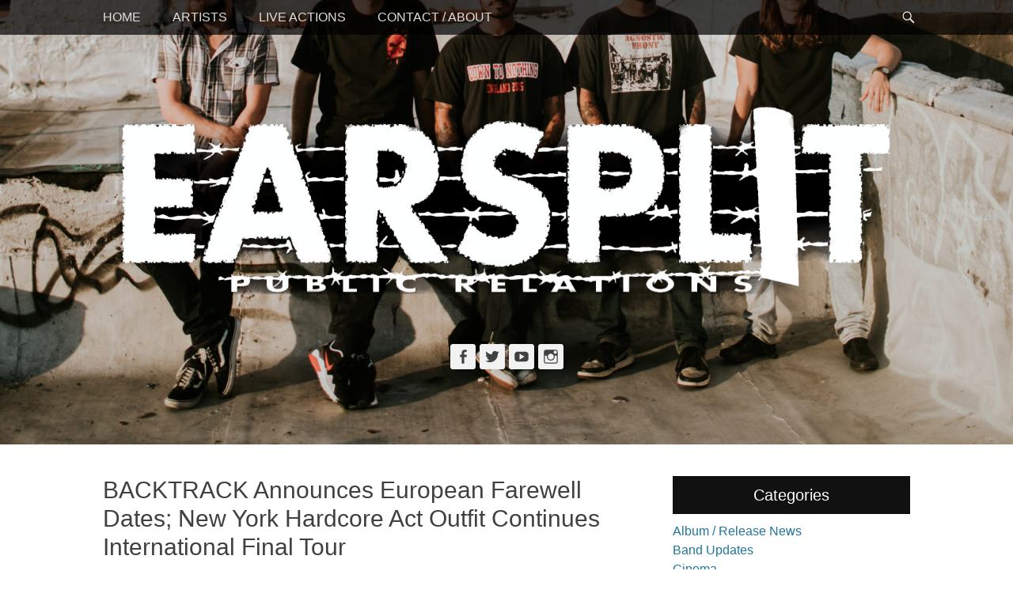

--- FILE ---
content_type: text/html; charset=UTF-8
request_url: https://www.earsplitcompound.com/backtrack-announces-european-farewell-dates-new-york-hardcore-act-outfit-continues-international-final-tour/
body_size: 13392
content:
		<!DOCTYPE html>
		<html dir="ltr" lang="en-US" prefix="og: https://ogp.me/ns#">
		
<head>
		<meta charset="UTF-8">
		<link rel="profile" href="http://gmpg.org/xfn/11">
		<title>BACKTRACK Announces European Farewell Dates; New York Hardcore Act Outfit Continues International Final Tour - Earsplit Compound</title>

		<!-- All in One SEO 4.6.8.1 - aioseo.com -->
		<meta name="description" content="[photo by Becca Lader] New York hardcore crew BACKTRACK announces their European Farewell Tour this week. The band continues their multi-segment international final tour which unfolds through the rest of the year, at which time the outfit will disband. After eleven years as a band, having toured most of the planet several times over with" />
		<meta name="robots" content="max-image-preview:large" />
		<link rel="canonical" href="https://www.earsplitcompound.com/backtrack-announces-european-farewell-dates-new-york-hardcore-act-outfit-continues-international-final-tour/" />
		<meta name="generator" content="All in One SEO (AIOSEO) 4.6.8.1" />
		<meta property="og:locale" content="en_US" />
		<meta property="og:site_name" content="Earsplit Compound - The home of Earsplit Public Relations" />
		<meta property="og:type" content="article" />
		<meta property="og:title" content="BACKTRACK Announces European Farewell Dates; New York Hardcore Act Outfit Continues International Final Tour - Earsplit Compound" />
		<meta property="og:description" content="[photo by Becca Lader] New York hardcore crew BACKTRACK announces their European Farewell Tour this week. The band continues their multi-segment international final tour which unfolds through the rest of the year, at which time the outfit will disband. After eleven years as a band, having toured most of the planet several times over with" />
		<meta property="og:url" content="https://www.earsplitcompound.com/backtrack-announces-european-farewell-dates-new-york-hardcore-act-outfit-continues-international-final-tour/" />
		<meta property="og:image" content="https://www.earsplitcompound.com/site/wp-content/uploads/2019/07/Backtrack-02-crop-photo-by-Becca-Lader.jpg" />
		<meta property="og:image:secure_url" content="https://www.earsplitcompound.com/site/wp-content/uploads/2019/07/Backtrack-02-crop-photo-by-Becca-Lader.jpg" />
		<meta property="og:image:width" content="2000" />
		<meta property="og:image:height" content="1416" />
		<meta property="article:published_time" content="2019-07-19T13:00:45+00:00" />
		<meta property="article:modified_time" content="2019-07-19T21:09:35+00:00" />
		<meta name="twitter:card" content="summary_large_image" />
		<meta name="twitter:title" content="BACKTRACK Announces European Farewell Dates; New York Hardcore Act Outfit Continues International Final Tour - Earsplit Compound" />
		<meta name="twitter:description" content="[photo by Becca Lader] New York hardcore crew BACKTRACK announces their European Farewell Tour this week. The band continues their multi-segment international final tour which unfolds through the rest of the year, at which time the outfit will disband. After eleven years as a band, having toured most of the planet several times over with" />
		<meta name="twitter:image" content="https://www.earsplitcompound.com/site/wp-content/uploads/2019/07/Backtrack-02-crop-photo-by-Becca-Lader.jpg" />
		<script type="application/ld+json" class="aioseo-schema">
			{"@context":"https:\/\/schema.org","@graph":[{"@type":"BlogPosting","@id":"https:\/\/www.earsplitcompound.com\/backtrack-announces-european-farewell-dates-new-york-hardcore-act-outfit-continues-international-final-tour\/#blogposting","name":"BACKTRACK Announces European Farewell Dates; New York Hardcore Act Outfit Continues International Final Tour - Earsplit Compound","headline":"BACKTRACK Announces European Farewell Dates; New York Hardcore Act Outfit Continues International Final Tour","author":{"@id":"https:\/\/www.earsplitcompound.com\/author\/admin\/#author"},"publisher":{"@id":"https:\/\/www.earsplitcompound.com\/#organization"},"image":{"@type":"ImageObject","url":"https:\/\/www.earsplitcompound.com\/site\/wp-content\/uploads\/2019\/07\/Backtrack-02-crop-photo-by-Becca-Lader.jpg","width":2000,"height":1416},"datePublished":"2019-07-19T09:00:45-04:00","dateModified":"2019-07-19T17:09:35-04:00","inLanguage":"en-US","mainEntityOfPage":{"@id":"https:\/\/www.earsplitcompound.com\/backtrack-announces-european-farewell-dates-new-york-hardcore-act-outfit-continues-international-final-tour\/#webpage"},"isPartOf":{"@id":"https:\/\/www.earsplitcompound.com\/backtrack-announces-european-farewell-dates-new-york-hardcore-act-outfit-continues-international-final-tour\/#webpage"},"articleSection":"Album \/ Release News, Band Updates, Interviews, Music \/ Live Videos, Tours \/ Shows \/ Events, BACKTRACK"},{"@type":"BreadcrumbList","@id":"https:\/\/www.earsplitcompound.com\/backtrack-announces-european-farewell-dates-new-york-hardcore-act-outfit-continues-international-final-tour\/#breadcrumblist","itemListElement":[{"@type":"ListItem","@id":"https:\/\/www.earsplitcompound.com\/#listItem","position":1,"name":"Home","item":"https:\/\/www.earsplitcompound.com\/","nextItem":"https:\/\/www.earsplitcompound.com\/backtrack-announces-european-farewell-dates-new-york-hardcore-act-outfit-continues-international-final-tour\/#listItem"},{"@type":"ListItem","@id":"https:\/\/www.earsplitcompound.com\/backtrack-announces-european-farewell-dates-new-york-hardcore-act-outfit-continues-international-final-tour\/#listItem","position":2,"name":"BACKTRACK Announces European Farewell Dates; New York Hardcore Act Outfit Continues International Final Tour","previousItem":"https:\/\/www.earsplitcompound.com\/#listItem"}]},{"@type":"Organization","@id":"https:\/\/www.earsplitcompound.com\/#organization","name":"Earsplit Compound","description":"The home of Earsplit Public Relations","url":"https:\/\/www.earsplitcompound.com\/","logo":{"@type":"ImageObject","url":"http:\/\/www.earsplitcompound.com\/graphics\/SplashLogo.jpg","@id":"https:\/\/www.earsplitcompound.com\/backtrack-announces-european-farewell-dates-new-york-hardcore-act-outfit-continues-international-final-tour\/#organizationLogo"},"image":{"@id":"https:\/\/www.earsplitcompound.com\/backtrack-announces-european-farewell-dates-new-york-hardcore-act-outfit-continues-international-final-tour\/#organizationLogo"}},{"@type":"Person","@id":"https:\/\/www.earsplitcompound.com\/author\/admin\/#author","url":"https:\/\/www.earsplitcompound.com\/author\/admin\/","name":"admin"},{"@type":"WebPage","@id":"https:\/\/www.earsplitcompound.com\/backtrack-announces-european-farewell-dates-new-york-hardcore-act-outfit-continues-international-final-tour\/#webpage","url":"https:\/\/www.earsplitcompound.com\/backtrack-announces-european-farewell-dates-new-york-hardcore-act-outfit-continues-international-final-tour\/","name":"BACKTRACK Announces European Farewell Dates; New York Hardcore Act Outfit Continues International Final Tour - Earsplit Compound","description":"[photo by Becca Lader] New York hardcore crew BACKTRACK announces their European Farewell Tour this week. The band continues their multi-segment international final tour which unfolds through the rest of the year, at which time the outfit will disband. After eleven years as a band, having toured most of the planet several times over with","inLanguage":"en-US","isPartOf":{"@id":"https:\/\/www.earsplitcompound.com\/#website"},"breadcrumb":{"@id":"https:\/\/www.earsplitcompound.com\/backtrack-announces-european-farewell-dates-new-york-hardcore-act-outfit-continues-international-final-tour\/#breadcrumblist"},"author":{"@id":"https:\/\/www.earsplitcompound.com\/author\/admin\/#author"},"creator":{"@id":"https:\/\/www.earsplitcompound.com\/author\/admin\/#author"},"image":{"@type":"ImageObject","url":"https:\/\/www.earsplitcompound.com\/site\/wp-content\/uploads\/2019\/07\/Backtrack-02-crop-photo-by-Becca-Lader.jpg","@id":"https:\/\/www.earsplitcompound.com\/backtrack-announces-european-farewell-dates-new-york-hardcore-act-outfit-continues-international-final-tour\/#mainImage","width":2000,"height":1416},"primaryImageOfPage":{"@id":"https:\/\/www.earsplitcompound.com\/backtrack-announces-european-farewell-dates-new-york-hardcore-act-outfit-continues-international-final-tour\/#mainImage"},"datePublished":"2019-07-19T09:00:45-04:00","dateModified":"2019-07-19T17:09:35-04:00"},{"@type":"WebSite","@id":"https:\/\/www.earsplitcompound.com\/#website","url":"https:\/\/www.earsplitcompound.com\/","name":"Earsplit Compound","description":"The home of Earsplit Public Relations","inLanguage":"en-US","publisher":{"@id":"https:\/\/www.earsplitcompound.com\/#organization"}}]}
		</script>
		<!-- All in One SEO -->

<meta name="viewport" content="width=device-width, initial-scale=1, minimum-scale=1"><link rel="alternate" type="application/rss+xml" title="Earsplit Compound &raquo; Feed" href="https://www.earsplitcompound.com/feed/" />
<script type="text/javascript">
/* <![CDATA[ */
window._wpemojiSettings = {"baseUrl":"https:\/\/s.w.org\/images\/core\/emoji\/15.0.3\/72x72\/","ext":".png","svgUrl":"https:\/\/s.w.org\/images\/core\/emoji\/15.0.3\/svg\/","svgExt":".svg","source":{"concatemoji":"https:\/\/www.earsplitcompound.com\/site\/wp-includes\/js\/wp-emoji-release.min.js?ver=6.6.1"}};
/*! This file is auto-generated */
!function(i,n){var o,s,e;function c(e){try{var t={supportTests:e,timestamp:(new Date).valueOf()};sessionStorage.setItem(o,JSON.stringify(t))}catch(e){}}function p(e,t,n){e.clearRect(0,0,e.canvas.width,e.canvas.height),e.fillText(t,0,0);var t=new Uint32Array(e.getImageData(0,0,e.canvas.width,e.canvas.height).data),r=(e.clearRect(0,0,e.canvas.width,e.canvas.height),e.fillText(n,0,0),new Uint32Array(e.getImageData(0,0,e.canvas.width,e.canvas.height).data));return t.every(function(e,t){return e===r[t]})}function u(e,t,n){switch(t){case"flag":return n(e,"\ud83c\udff3\ufe0f\u200d\u26a7\ufe0f","\ud83c\udff3\ufe0f\u200b\u26a7\ufe0f")?!1:!n(e,"\ud83c\uddfa\ud83c\uddf3","\ud83c\uddfa\u200b\ud83c\uddf3")&&!n(e,"\ud83c\udff4\udb40\udc67\udb40\udc62\udb40\udc65\udb40\udc6e\udb40\udc67\udb40\udc7f","\ud83c\udff4\u200b\udb40\udc67\u200b\udb40\udc62\u200b\udb40\udc65\u200b\udb40\udc6e\u200b\udb40\udc67\u200b\udb40\udc7f");case"emoji":return!n(e,"\ud83d\udc26\u200d\u2b1b","\ud83d\udc26\u200b\u2b1b")}return!1}function f(e,t,n){var r="undefined"!=typeof WorkerGlobalScope&&self instanceof WorkerGlobalScope?new OffscreenCanvas(300,150):i.createElement("canvas"),a=r.getContext("2d",{willReadFrequently:!0}),o=(a.textBaseline="top",a.font="600 32px Arial",{});return e.forEach(function(e){o[e]=t(a,e,n)}),o}function t(e){var t=i.createElement("script");t.src=e,t.defer=!0,i.head.appendChild(t)}"undefined"!=typeof Promise&&(o="wpEmojiSettingsSupports",s=["flag","emoji"],n.supports={everything:!0,everythingExceptFlag:!0},e=new Promise(function(e){i.addEventListener("DOMContentLoaded",e,{once:!0})}),new Promise(function(t){var n=function(){try{var e=JSON.parse(sessionStorage.getItem(o));if("object"==typeof e&&"number"==typeof e.timestamp&&(new Date).valueOf()<e.timestamp+604800&&"object"==typeof e.supportTests)return e.supportTests}catch(e){}return null}();if(!n){if("undefined"!=typeof Worker&&"undefined"!=typeof OffscreenCanvas&&"undefined"!=typeof URL&&URL.createObjectURL&&"undefined"!=typeof Blob)try{var e="postMessage("+f.toString()+"("+[JSON.stringify(s),u.toString(),p.toString()].join(",")+"));",r=new Blob([e],{type:"text/javascript"}),a=new Worker(URL.createObjectURL(r),{name:"wpTestEmojiSupports"});return void(a.onmessage=function(e){c(n=e.data),a.terminate(),t(n)})}catch(e){}c(n=f(s,u,p))}t(n)}).then(function(e){for(var t in e)n.supports[t]=e[t],n.supports.everything=n.supports.everything&&n.supports[t],"flag"!==t&&(n.supports.everythingExceptFlag=n.supports.everythingExceptFlag&&n.supports[t]);n.supports.everythingExceptFlag=n.supports.everythingExceptFlag&&!n.supports.flag,n.DOMReady=!1,n.readyCallback=function(){n.DOMReady=!0}}).then(function(){return e}).then(function(){var e;n.supports.everything||(n.readyCallback(),(e=n.source||{}).concatemoji?t(e.concatemoji):e.wpemoji&&e.twemoji&&(t(e.twemoji),t(e.wpemoji)))}))}((window,document),window._wpemojiSettings);
/* ]]> */
</script>
<style id='wp-emoji-styles-inline-css' type='text/css'>

	img.wp-smiley, img.emoji {
		display: inline !important;
		border: none !important;
		box-shadow: none !important;
		height: 1em !important;
		width: 1em !important;
		margin: 0 0.07em !important;
		vertical-align: -0.1em !important;
		background: none !important;
		padding: 0 !important;
	}
</style>
<link rel='stylesheet' id='wp-block-library-css' href='https://www.earsplitcompound.com/site/wp-includes/css/dist/block-library/style.min.css?ver=6.6.1' type='text/css' media='all' />
<style id='wp-block-library-theme-inline-css' type='text/css'>
.wp-block-audio :where(figcaption){color:#555;font-size:13px;text-align:center}.is-dark-theme .wp-block-audio :where(figcaption){color:#ffffffa6}.wp-block-audio{margin:0 0 1em}.wp-block-code{border:1px solid #ccc;border-radius:4px;font-family:Menlo,Consolas,monaco,monospace;padding:.8em 1em}.wp-block-embed :where(figcaption){color:#555;font-size:13px;text-align:center}.is-dark-theme .wp-block-embed :where(figcaption){color:#ffffffa6}.wp-block-embed{margin:0 0 1em}.blocks-gallery-caption{color:#555;font-size:13px;text-align:center}.is-dark-theme .blocks-gallery-caption{color:#ffffffa6}:root :where(.wp-block-image figcaption){color:#555;font-size:13px;text-align:center}.is-dark-theme :root :where(.wp-block-image figcaption){color:#ffffffa6}.wp-block-image{margin:0 0 1em}.wp-block-pullquote{border-bottom:4px solid;border-top:4px solid;color:currentColor;margin-bottom:1.75em}.wp-block-pullquote cite,.wp-block-pullquote footer,.wp-block-pullquote__citation{color:currentColor;font-size:.8125em;font-style:normal;text-transform:uppercase}.wp-block-quote{border-left:.25em solid;margin:0 0 1.75em;padding-left:1em}.wp-block-quote cite,.wp-block-quote footer{color:currentColor;font-size:.8125em;font-style:normal;position:relative}.wp-block-quote.has-text-align-right{border-left:none;border-right:.25em solid;padding-left:0;padding-right:1em}.wp-block-quote.has-text-align-center{border:none;padding-left:0}.wp-block-quote.is-large,.wp-block-quote.is-style-large,.wp-block-quote.is-style-plain{border:none}.wp-block-search .wp-block-search__label{font-weight:700}.wp-block-search__button{border:1px solid #ccc;padding:.375em .625em}:where(.wp-block-group.has-background){padding:1.25em 2.375em}.wp-block-separator.has-css-opacity{opacity:.4}.wp-block-separator{border:none;border-bottom:2px solid;margin-left:auto;margin-right:auto}.wp-block-separator.has-alpha-channel-opacity{opacity:1}.wp-block-separator:not(.is-style-wide):not(.is-style-dots){width:100px}.wp-block-separator.has-background:not(.is-style-dots){border-bottom:none;height:1px}.wp-block-separator.has-background:not(.is-style-wide):not(.is-style-dots){height:2px}.wp-block-table{margin:0 0 1em}.wp-block-table td,.wp-block-table th{word-break:normal}.wp-block-table :where(figcaption){color:#555;font-size:13px;text-align:center}.is-dark-theme .wp-block-table :where(figcaption){color:#ffffffa6}.wp-block-video :where(figcaption){color:#555;font-size:13px;text-align:center}.is-dark-theme .wp-block-video :where(figcaption){color:#ffffffa6}.wp-block-video{margin:0 0 1em}:root :where(.wp-block-template-part.has-background){margin-bottom:0;margin-top:0;padding:1.25em 2.375em}
</style>
<style id='classic-theme-styles-inline-css' type='text/css'>
/*! This file is auto-generated */
.wp-block-button__link{color:#fff;background-color:#32373c;border-radius:9999px;box-shadow:none;text-decoration:none;padding:calc(.667em + 2px) calc(1.333em + 2px);font-size:1.125em}.wp-block-file__button{background:#32373c;color:#fff;text-decoration:none}
</style>
<style id='global-styles-inline-css' type='text/css'>
:root{--wp--preset--aspect-ratio--square: 1;--wp--preset--aspect-ratio--4-3: 4/3;--wp--preset--aspect-ratio--3-4: 3/4;--wp--preset--aspect-ratio--3-2: 3/2;--wp--preset--aspect-ratio--2-3: 2/3;--wp--preset--aspect-ratio--16-9: 16/9;--wp--preset--aspect-ratio--9-16: 9/16;--wp--preset--color--black: #111111;--wp--preset--color--cyan-bluish-gray: #abb8c3;--wp--preset--color--white: #ffffff;--wp--preset--color--pale-pink: #f78da7;--wp--preset--color--vivid-red: #cf2e2e;--wp--preset--color--luminous-vivid-orange: #ff6900;--wp--preset--color--luminous-vivid-amber: #fcb900;--wp--preset--color--light-green-cyan: #7bdcb5;--wp--preset--color--vivid-green-cyan: #00d084;--wp--preset--color--pale-cyan-blue: #8ed1fc;--wp--preset--color--vivid-cyan-blue: #0693e3;--wp--preset--color--vivid-purple: #9b51e0;--wp--preset--color--gray: #f4f4f4;--wp--preset--color--yellow: #e5ae4a;--wp--preset--color--blue: #21759b;--wp--preset--gradient--vivid-cyan-blue-to-vivid-purple: linear-gradient(135deg,rgba(6,147,227,1) 0%,rgb(155,81,224) 100%);--wp--preset--gradient--light-green-cyan-to-vivid-green-cyan: linear-gradient(135deg,rgb(122,220,180) 0%,rgb(0,208,130) 100%);--wp--preset--gradient--luminous-vivid-amber-to-luminous-vivid-orange: linear-gradient(135deg,rgba(252,185,0,1) 0%,rgba(255,105,0,1) 100%);--wp--preset--gradient--luminous-vivid-orange-to-vivid-red: linear-gradient(135deg,rgba(255,105,0,1) 0%,rgb(207,46,46) 100%);--wp--preset--gradient--very-light-gray-to-cyan-bluish-gray: linear-gradient(135deg,rgb(238,238,238) 0%,rgb(169,184,195) 100%);--wp--preset--gradient--cool-to-warm-spectrum: linear-gradient(135deg,rgb(74,234,220) 0%,rgb(151,120,209) 20%,rgb(207,42,186) 40%,rgb(238,44,130) 60%,rgb(251,105,98) 80%,rgb(254,248,76) 100%);--wp--preset--gradient--blush-light-purple: linear-gradient(135deg,rgb(255,206,236) 0%,rgb(152,150,240) 100%);--wp--preset--gradient--blush-bordeaux: linear-gradient(135deg,rgb(254,205,165) 0%,rgb(254,45,45) 50%,rgb(107,0,62) 100%);--wp--preset--gradient--luminous-dusk: linear-gradient(135deg,rgb(255,203,112) 0%,rgb(199,81,192) 50%,rgb(65,88,208) 100%);--wp--preset--gradient--pale-ocean: linear-gradient(135deg,rgb(255,245,203) 0%,rgb(182,227,212) 50%,rgb(51,167,181) 100%);--wp--preset--gradient--electric-grass: linear-gradient(135deg,rgb(202,248,128) 0%,rgb(113,206,126) 100%);--wp--preset--gradient--midnight: linear-gradient(135deg,rgb(2,3,129) 0%,rgb(40,116,252) 100%);--wp--preset--font-size--small: 14px;--wp--preset--font-size--medium: 20px;--wp--preset--font-size--large: 48px;--wp--preset--font-size--x-large: 42px;--wp--preset--font-size--normal: 17px;--wp--preset--font-size--huge: 64px;--wp--preset--spacing--20: 0.44rem;--wp--preset--spacing--30: 0.67rem;--wp--preset--spacing--40: 1rem;--wp--preset--spacing--50: 1.5rem;--wp--preset--spacing--60: 2.25rem;--wp--preset--spacing--70: 3.38rem;--wp--preset--spacing--80: 5.06rem;--wp--preset--shadow--natural: 6px 6px 9px rgba(0, 0, 0, 0.2);--wp--preset--shadow--deep: 12px 12px 50px rgba(0, 0, 0, 0.4);--wp--preset--shadow--sharp: 6px 6px 0px rgba(0, 0, 0, 0.2);--wp--preset--shadow--outlined: 6px 6px 0px -3px rgba(255, 255, 255, 1), 6px 6px rgba(0, 0, 0, 1);--wp--preset--shadow--crisp: 6px 6px 0px rgba(0, 0, 0, 1);}:where(.is-layout-flex){gap: 0.5em;}:where(.is-layout-grid){gap: 0.5em;}body .is-layout-flex{display: flex;}.is-layout-flex{flex-wrap: wrap;align-items: center;}.is-layout-flex > :is(*, div){margin: 0;}body .is-layout-grid{display: grid;}.is-layout-grid > :is(*, div){margin: 0;}:where(.wp-block-columns.is-layout-flex){gap: 2em;}:where(.wp-block-columns.is-layout-grid){gap: 2em;}:where(.wp-block-post-template.is-layout-flex){gap: 1.25em;}:where(.wp-block-post-template.is-layout-grid){gap: 1.25em;}.has-black-color{color: var(--wp--preset--color--black) !important;}.has-cyan-bluish-gray-color{color: var(--wp--preset--color--cyan-bluish-gray) !important;}.has-white-color{color: var(--wp--preset--color--white) !important;}.has-pale-pink-color{color: var(--wp--preset--color--pale-pink) !important;}.has-vivid-red-color{color: var(--wp--preset--color--vivid-red) !important;}.has-luminous-vivid-orange-color{color: var(--wp--preset--color--luminous-vivid-orange) !important;}.has-luminous-vivid-amber-color{color: var(--wp--preset--color--luminous-vivid-amber) !important;}.has-light-green-cyan-color{color: var(--wp--preset--color--light-green-cyan) !important;}.has-vivid-green-cyan-color{color: var(--wp--preset--color--vivid-green-cyan) !important;}.has-pale-cyan-blue-color{color: var(--wp--preset--color--pale-cyan-blue) !important;}.has-vivid-cyan-blue-color{color: var(--wp--preset--color--vivid-cyan-blue) !important;}.has-vivid-purple-color{color: var(--wp--preset--color--vivid-purple) !important;}.has-black-background-color{background-color: var(--wp--preset--color--black) !important;}.has-cyan-bluish-gray-background-color{background-color: var(--wp--preset--color--cyan-bluish-gray) !important;}.has-white-background-color{background-color: var(--wp--preset--color--white) !important;}.has-pale-pink-background-color{background-color: var(--wp--preset--color--pale-pink) !important;}.has-vivid-red-background-color{background-color: var(--wp--preset--color--vivid-red) !important;}.has-luminous-vivid-orange-background-color{background-color: var(--wp--preset--color--luminous-vivid-orange) !important;}.has-luminous-vivid-amber-background-color{background-color: var(--wp--preset--color--luminous-vivid-amber) !important;}.has-light-green-cyan-background-color{background-color: var(--wp--preset--color--light-green-cyan) !important;}.has-vivid-green-cyan-background-color{background-color: var(--wp--preset--color--vivid-green-cyan) !important;}.has-pale-cyan-blue-background-color{background-color: var(--wp--preset--color--pale-cyan-blue) !important;}.has-vivid-cyan-blue-background-color{background-color: var(--wp--preset--color--vivid-cyan-blue) !important;}.has-vivid-purple-background-color{background-color: var(--wp--preset--color--vivid-purple) !important;}.has-black-border-color{border-color: var(--wp--preset--color--black) !important;}.has-cyan-bluish-gray-border-color{border-color: var(--wp--preset--color--cyan-bluish-gray) !important;}.has-white-border-color{border-color: var(--wp--preset--color--white) !important;}.has-pale-pink-border-color{border-color: var(--wp--preset--color--pale-pink) !important;}.has-vivid-red-border-color{border-color: var(--wp--preset--color--vivid-red) !important;}.has-luminous-vivid-orange-border-color{border-color: var(--wp--preset--color--luminous-vivid-orange) !important;}.has-luminous-vivid-amber-border-color{border-color: var(--wp--preset--color--luminous-vivid-amber) !important;}.has-light-green-cyan-border-color{border-color: var(--wp--preset--color--light-green-cyan) !important;}.has-vivid-green-cyan-border-color{border-color: var(--wp--preset--color--vivid-green-cyan) !important;}.has-pale-cyan-blue-border-color{border-color: var(--wp--preset--color--pale-cyan-blue) !important;}.has-vivid-cyan-blue-border-color{border-color: var(--wp--preset--color--vivid-cyan-blue) !important;}.has-vivid-purple-border-color{border-color: var(--wp--preset--color--vivid-purple) !important;}.has-vivid-cyan-blue-to-vivid-purple-gradient-background{background: var(--wp--preset--gradient--vivid-cyan-blue-to-vivid-purple) !important;}.has-light-green-cyan-to-vivid-green-cyan-gradient-background{background: var(--wp--preset--gradient--light-green-cyan-to-vivid-green-cyan) !important;}.has-luminous-vivid-amber-to-luminous-vivid-orange-gradient-background{background: var(--wp--preset--gradient--luminous-vivid-amber-to-luminous-vivid-orange) !important;}.has-luminous-vivid-orange-to-vivid-red-gradient-background{background: var(--wp--preset--gradient--luminous-vivid-orange-to-vivid-red) !important;}.has-very-light-gray-to-cyan-bluish-gray-gradient-background{background: var(--wp--preset--gradient--very-light-gray-to-cyan-bluish-gray) !important;}.has-cool-to-warm-spectrum-gradient-background{background: var(--wp--preset--gradient--cool-to-warm-spectrum) !important;}.has-blush-light-purple-gradient-background{background: var(--wp--preset--gradient--blush-light-purple) !important;}.has-blush-bordeaux-gradient-background{background: var(--wp--preset--gradient--blush-bordeaux) !important;}.has-luminous-dusk-gradient-background{background: var(--wp--preset--gradient--luminous-dusk) !important;}.has-pale-ocean-gradient-background{background: var(--wp--preset--gradient--pale-ocean) !important;}.has-electric-grass-gradient-background{background: var(--wp--preset--gradient--electric-grass) !important;}.has-midnight-gradient-background{background: var(--wp--preset--gradient--midnight) !important;}.has-small-font-size{font-size: var(--wp--preset--font-size--small) !important;}.has-medium-font-size{font-size: var(--wp--preset--font-size--medium) !important;}.has-large-font-size{font-size: var(--wp--preset--font-size--large) !important;}.has-x-large-font-size{font-size: var(--wp--preset--font-size--x-large) !important;}
:where(.wp-block-post-template.is-layout-flex){gap: 1.25em;}:where(.wp-block-post-template.is-layout-grid){gap: 1.25em;}
:where(.wp-block-columns.is-layout-flex){gap: 2em;}:where(.wp-block-columns.is-layout-grid){gap: 2em;}
:root :where(.wp-block-pullquote){font-size: 1.5em;line-height: 1.6;}
</style>
<link rel='stylesheet' id='catchadaptive-style-css' href='https://www.earsplitcompound.com/site/wp-content/themes/catch-adaptive/style.css?ver=20240110-222535' type='text/css' media='all' />
<link rel='stylesheet' id='catchadaptive-block-style-css' href='https://www.earsplitcompound.com/site/wp-content/themes/catch-adaptive/css/blocks.css?ver=1.4.1' type='text/css' media='all' />
<link rel='stylesheet' id='genericons-css' href='https://www.earsplitcompound.com/site/wp-content/themes/catch-adaptive/css/genericons/genericons.css?ver=3.4.1' type='text/css' media='all' />
<link rel='stylesheet' id='jquery-sidr-css' href='https://www.earsplitcompound.com/site/wp-content/themes/catch-adaptive/css/jquery.sidr.light.min.css?ver=2.1.0' type='text/css' media='all' />
<script type="text/javascript" src="https://www.earsplitcompound.com/site/wp-includes/js/jquery/jquery.min.js?ver=3.7.1" id="jquery-core-js"></script>
<script type="text/javascript" src="https://www.earsplitcompound.com/site/wp-includes/js/jquery/jquery-migrate.min.js?ver=3.4.1" id="jquery-migrate-js"></script>
<script type="text/javascript" src="https://www.earsplitcompound.com/site/wp-content/themes/catch-adaptive/js/jquery.sidr.min.js?ver=2.2.1.1" id="jquery-sidr-js"></script>
<!--[if lt IE 9]>
<script type="text/javascript" src="https://www.earsplitcompound.com/site/wp-content/themes/catch-adaptive/js/html5.min.js?ver=3.7.3" id="catchadaptive-html5-js"></script>
<![endif]-->
<script type="text/javascript" src="https://www.earsplitcompound.com/site/wp-content/themes/catch-adaptive/js/catchadaptive-custom-scripts.min.js" id="catchadaptive-custom-scripts-js"></script>
<link rel="https://api.w.org/" href="https://www.earsplitcompound.com/wp-json/" /><link rel="alternate" title="JSON" type="application/json" href="https://www.earsplitcompound.com/wp-json/wp/v2/posts/29483" /><link rel="EditURI" type="application/rsd+xml" title="RSD" href="https://www.earsplitcompound.com/site/xmlrpc.php?rsd" />
<meta name="generator" content="WordPress 6.6.1" />
<link rel='shortlink' href='https://www.earsplitcompound.com/?p=29483' />
<link rel="alternate" title="oEmbed (JSON)" type="application/json+oembed" href="https://www.earsplitcompound.com/wp-json/oembed/1.0/embed?url=https%3A%2F%2Fwww.earsplitcompound.com%2Fbacktrack-announces-european-farewell-dates-new-york-hardcore-act-outfit-continues-international-final-tour%2F" />
<link rel="alternate" title="oEmbed (XML)" type="text/xml+oembed" href="https://www.earsplitcompound.com/wp-json/oembed/1.0/embed?url=https%3A%2F%2Fwww.earsplitcompound.com%2Fbacktrack-announces-european-farewell-dates-new-york-hardcore-act-outfit-continues-international-final-tour%2F&#038;format=xml" />
<!-- Header Image CSS -->
<style>
		#masthead {
			background: url(https://www.earsplitcompound.com/site/wp-content/uploads/2019/07/Backtrack-02-crop-photo-by-Becca-Lader-1680x720.jpg) no-repeat 50% 50%;
			-webkit-background-size: cover;
			-moz-background-size:    cover;
			-o-background-size:      cover;
			background-size:         cover;
		}
		</style><link rel="icon" href="https://www.earsplitcompound.com/site/wp-content/uploads/2015/07/cropped-earsplit-favicon-32x32.jpg" sizes="32x32" />
<link rel="icon" href="https://www.earsplitcompound.com/site/wp-content/uploads/2015/07/cropped-earsplit-favicon-192x192.jpg" sizes="192x192" />
<link rel="apple-touch-icon" href="https://www.earsplitcompound.com/site/wp-content/uploads/2015/07/cropped-earsplit-favicon-180x180.jpg" />
<meta name="msapplication-TileImage" content="https://www.earsplitcompound.com/site/wp-content/uploads/2015/07/cropped-earsplit-favicon-270x270.jpg" />
		<style type="text/css" id="wp-custom-css">
			.nav-menu {
	text-transform: uppercase;
}
footer .powered {
	display: none;
}		</style>
		<!-- Earsplit Compound inline CSS Styles -->
<style type="text/css" media="screen">
.site-title a, .site-description { position: absolute !important; clip: rect(1px 1px 1px 1px); clip: rect(1px, 1px, 1px, 1px); }
</style>
</head>

<body class="post-template-default single single-post postid-29483 single-format-standard wp-custom-logo wp-embed-responsive two-columns content-left">


		<div id="page" class="hfeed site">
				<div id="fixed-header">
			<nav class="site-navigation nav-primary" role="navigation">
        <div class="wrapper">
            <div class="screen-reader-text skip-link"><a href="#content" title="Skip to content">Skip to content</a></div>
                            <div id="mobile-header-left-menu" class="mobile-menu-anchor page-menu">
                    <a href="#mobile-header-left-nav" id="header-left-menu" class="genericon genericon-menu">
                        <span class="mobile-menu-text">Menu</span>
                    </a>
                </div><!-- #mobile-header-menu -->

                <h3 class="assistive-text">Primary Menu</h3><div class="menu catchadaptive-nav-menu"><ul><li ><a href="https://www.earsplitcompound.com/">Home</a></li><li class="page_item page-item-2"><a href="https://www.earsplitcompound.com/artists/">Artists</a></li><li class="page_item page-item-3116"><a href="https://www.earsplitcompound.com/tours/">Live Actions</a></li><li class="page_item page-item-5"><a href="https://www.earsplitcompound.com/contact/">Contact / About</a></li></ul></div>            <div id="header-toggle" class="genericon genericon-search">
                <a class="screen-reader-text" href="#header-toggle-sidebar">Search</a>
            </div>
        </div><!-- .wrapper -->
    </nav><!-- .nav-primary -->
    

<aside id="header-toggle-sidebar" class="displaynone sidebar sidebar-header-toggle widget-area">
	<div class="wrapper">
		<section class="widget widget_search" id="header-toggle-search">
			<div class="widget-wrap">
				
<form role="search" method="get" class="search-form" action="https://www.earsplitcompound.com/">
	<label>
		<span class="screen-reader-text">Search for:</span>
		<input type="search" class="search-field" placeholder="Search..." value="" name="s" title="Search for:">
	</label>
	<input type="submit" class="search-submit" value="Search">
</form>
			</div>
		</section>
	</div><!-- .wrapper -->
</aside><!-- .sidebar .header-sidebar .widget-area -->

		</div><!-- #fixed-header -->
				<header id="masthead" class="with-background" role="banner">
    		<div class="wrapper">
		<div id="site-branding" class="logo-left">
				<div id="site-logo"><a href="https://www.earsplitcompound.com/" class="custom-logo-link" rel="home"><img width="1315" height="350" src="https://www.earsplitcompound.com/site/wp-content/uploads/2015/07/newlogoclear.png" class="custom-logo" alt="Earsplit Compound" decoding="async" fetchpriority="high" srcset="https://www.earsplitcompound.com/site/wp-content/uploads/2015/07/newlogoclear.png 1315w, https://www.earsplitcompound.com/site/wp-content/uploads/2015/07/newlogoclear-300x80.png 300w, https://www.earsplitcompound.com/site/wp-content/uploads/2015/07/newlogoclear-1024x273.png 1024w" sizes="(max-width: 1315px) 100vw, 1315px" /></a></div><!-- #site-logo --></div><!-- #site-branding-->
 
		<aside class="sidebar sidebar-header widget-area">
			<section class="widget widget_catchadaptive_social_icons" id="header-toggle-social-icons">
				<div class="widget-wrap">
					<a class="genericon_parent genericon genericon-facebook-alt" target="_blank" title="Facebook" href="https://www.facebook.com/EarsplitPR"><span class="screen-reader-text">Facebook</span> </a><a class="genericon_parent genericon genericon-twitter" target="_blank" title="Twitter" href="https://twitter.com/earsplitpr"><span class="screen-reader-text">Twitter</span> </a><a class="genericon_parent genericon genericon-youtube" target="_blank" title="YouTube" href="https://www.youtube.com/user/EarsplitCompound"><span class="screen-reader-text">YouTube</span> </a><a class="genericon_parent genericon genericon-instagram" target="_blank" title="Instagram" href="https://instagram.com/earsplitcompound/"><span class="screen-reader-text">Instagram</span> </a>				</div>
			</section>
		</aside><!-- .sidebar .header-sidebar .widget-area -->
				</div><!-- .wrapper -->
		</header><!-- #masthead -->
				<div id="content" class="site-content">
			<div class="wrapper">
	
	<main id="main" class="site-main" role="main">

	
		
<article id="post-29483" class="post-29483 post type-post status-publish format-standard has-post-thumbnail hentry category-album-release-news category-band-updates category-interviews category-music-live-videos category-tours-shows-events tag-backtrack">
	<!-- Page/Post Single Image Disabled or No Image set in Post Thumbnail -->
	<div class="entry-container">
		<header class="entry-header">
			<h1 class="entry-title">BACKTRACK Announces European Farewell Dates; New York Hardcore Act Outfit Continues International Final Tour</h1>

			<p class="entry-meta"><span class="posted-on"><span class="screen-reader-text">Posted on</span><a href="https://www.earsplitcompound.com/backtrack-announces-european-farewell-dates-new-york-hardcore-act-outfit-continues-international-final-tour/" rel="bookmark"><time class="entry-date published" datetime="2019-07-19T09:00:45-04:00">July 19, 2019</time><time class="updated" datetime="2019-07-19T17:09:35-04:00">July 19, 2019</time></a></span><span class="byline"><span class="author vcard"><span class="screen-reader-text">Author</span><a class="url fn n" href="https://www.earsplitcompound.com/author/admin/">admin</a></span></span></p><!-- .entry-meta -->		</header><!-- .entry-header -->

		<div class="entry-content">
			<p style="text-align: center;"><a href="http://facebook.com/earsplitpr" target="_blank" rel="noopener noreferrer"><img decoding="async" class="aligncenter wp-image-28895" src="https://www.earsplitcompound.com/site/wp-content/uploads/2019/05/Backtrack-02-photo-by-Becca-Lader.jpg" alt="" width="860" height="1290" srcset="https://www.earsplitcompound.com/site/wp-content/uploads/2019/05/Backtrack-02-photo-by-Becca-Lader.jpg 2000w, https://www.earsplitcompound.com/site/wp-content/uploads/2019/05/Backtrack-02-photo-by-Becca-Lader-200x300.jpg 200w, https://www.earsplitcompound.com/site/wp-content/uploads/2019/05/Backtrack-02-photo-by-Becca-Lader-768x1152.jpg 768w, https://www.earsplitcompound.com/site/wp-content/uploads/2019/05/Backtrack-02-photo-by-Becca-Lader-683x1024.jpg 683w" sizes="(max-width: 860px) 100vw, 860px" /></a>[photo by Becca Lader]</p>
<p>New York hardcore crew <strong>BACKTRACK</strong> announces their European Farewell Tour this week. The band continues their multi-segment international final tour which unfolds through the rest of the year, at which time the outfit will disband.</p>
<p>After eleven years as a band, having toured most of the planet several times over with countless other acts, and having released a long line of releases through several notable labels, the members of <strong>BACKTRACK</strong> have decided to go their separate ways on good terms. However, before they shut it down for good, they&#8217;re going to hammer the planet with an incredible amount of touring throughout the rest of 2019.</p>
<p>Following their final East Coast tour in with Dead Heat and Rule Them All June, <strong>BACKTRACK</strong> prepares for the next several instalments of their ongoing final tour. In August, the band embarks on their final West Coast tour with King Nine, Minus, and Somerset Thrower from August 9th through the 12th. September will see the band hitting the South Pacific region on their final run through Southeast Asia from September 14th through the 21st, and Australia from September 25th through October 2nd.</p>
<p>Today, <strong>BACKTRACK</strong> unveils their European Farewell Tour 2019 for this fall. The trek kicks off October 30th and runs through November 14th. With shows in Greece, Spain, Netherlands, Switzerland, Germany, Poland, the UK, France, and Hungary, support for <strong>BACKTRACK</strong> will be supplied by Flatspot Records labelmates/alumni Higher Power and Hangman.</p>
<p>See all confirmed <strong>BACKTRACK</strong> tour dates below and watch for updates to be announced throughout the rest of 2019.</p>
<p>The members of <strong>BACKTRACK</strong> collectively offer, &#8220;We appreciate everyone who has shown this band love over the past eleven years. Thanks to anyone who has supported us along the way, and we look forward to seeing you one last time.&#8221;</p>
<h4><strong>Stream BACKTRACK&#8217;s <em>Bad To My World </em>LP, see live footage, find merch options, and more at the band&#8217;s official website </strong><a href="https://www.backtracknyhc.com/"><strong>RIGHT HERE</strong></a><strong>.</strong></h4>
<h4><strong>BACKTRACK – Final Shows 2019:</strong></h4>
<p><strong>Final West Coast Tour w/ King Nine, Minus, Somerset Thrower</strong><br />
8/09/2019 The Lodge Room &#8211; Los Angeles, CA<br />
8/10/2019 Gilman Street &#8211; Berkeley, CA<br />
8/11/2019 Che Café &#8211; San Diego, CA<br />
8/12/2019 American Legion Post 8 &#8211; Las Vegas, NV *no King Nine or Minus<br />
<strong>Final Asia Tour</strong><br />
9/14/2019 Brownstone Studio &#8211; Bankok, TH<br />
9/15/2019 Angkasa &#8211; Kuala Lumpur, MY<br />
9/16/2019 Decline &#8211; Singapore, MY<br />
9/18/2019 Rossi Music &#8211; Jakarta, ID<br />
9/21/2019 Club Citta &#8211; Kawasaki, JP @ Bloodaxe Festival<br />
<strong>Final Australia Tour</strong><br />
9/25/2019 Amplifier Bar &#8211; Perth, AU<br />
9/27/2019 Enigma Bar &#8211; Adelaide, AU<br />
9/28/2019 Stay Gold &#8211; Melbourne, AU<br />
9/29/2019 Crowbar &#8211; Sydney, AU<br />
9/30/2019 Hamilton Station &#8211; Newcastle, AU<br />
10/02/2019 Crowbar &#8211; Brisbane, AU<br />
<strong>European Farewell Tour w/ Higher Power, Hangman:</strong><br />
10/30/2019 AN Club – Athens, GR [<strong>BACKTRACK</strong> only]<br />
10/31/2019 Razzmatazz 3 – Barcelona, ES [<strong>BACKTRACK</strong> only]<br />
11/01/2019 Sound Of Revolution – Eindhoven, NL<br />
11/02/2019 Industrie 45 – Zug, CH<br />
11/03/2019 Die Stadtmitte – Karlsruhe, DE<br />
11/04/2019 Musik &amp; Frieden – Berlin, DE<br />
11/05/2019 Poglos – Warsaw, PL<br />
11/06/2019 Conne Island – Leipzig, DE<br />
11/07/2019 Kulttempel – Oberhausen, DE<br />
11/08/2019 Amersham Arms – London, UK<br />
11/09/2019 Brudnell Social Club – Leeds, UK<br />
11/10/2019 Le Gibus – Paris, FR<br />
11/11/2019 Hafenklang – Hamburg, DE<br />
11/12/2019 Das Bett – Frankfurt, DE<br />
11/13/2019 Backstage – München, DE<br />
11/14/2019 Dürer Kert – Budapest, HU</p>
<p><strong>BACKTRACK</strong> has been an imposing force looming over the underground music scene for over a decade, having cemented their name in hardcore lore one record, tour, and diatribe at a time. Their output seethes with the tough-as-nails posture of Killing Time and Agnostic Front while snaking through glimmers of alternative and crossover.</p>
<p>Since their formation in 2008, <strong>BACKTRACK</strong> has delivered a heavy dose of recorded output through multiple labels. Their first release, <em>The &#8217;08 Demo</em>, saw release in August 2008 via Flatspot Records, the label co-owned by the band&#8217;s Ricky Singh. They returned the following year with Deal With The Devil, the EP released through 6131 Records in late 2009. <strong>BACKTRACK</strong>&#8216;s first LP, <em>Darker Half</em>, was issued via Reaper Records in late 2011 to critical acclaim, which led to their signing with Bridge 9 Records, who subsequently released the band&#8217;s second LP, <em>Lost In Life</em>, in January of 2014. Bridge 9 also released <strong>BACKTRACK</strong>&#8216;s third, and now final LP, <em>Bad To My World</em>, in November of 2017.</p>
<p><strong>BACKTRACK</strong> has also remained incredibly busy on the road for their densely packed existence. The band has performed at many notable festivals including Black &amp; Blue Bowl, United Blood, Sound &amp; Fury, Rain Fest, This Is Hardcore, Chaos In Texas, Hellfest, Outbreak Fest, Ieper Fest, SXSW, Fluff Fest, Bloodaxe Fest, Groezrock, Jera On Air, Vainstream, Rockfest, So What Music Fest, The Sound Of Revolution Fest, and many others.</p>
<p>Through exhaustive touring, <strong>BACKTRACK</strong> has embarked on over fifty tours across the United States, Canada, Mexico, Europe, Asia, Australia, and more, several or many times each. Throughout these many journeys, <strong>BACKTRACK </strong>has toured with the likes of Terror, Death Threat, Downpresser, Swamp Thing, New Morality, Cornered, Forfeit, Foundation, Harm&#8217;s Way, Gravemaker, Naysayer, Fire &amp; Ice, Dead End Path, Cruel Hand, First Blood, Lionheart, Wisdom In Chains, Expire, Trapped Under Ice, Hundredth, Betrayal, Take Offense, Iron Mind, Alpha &amp; Omega, Minus, Broken Teeth, The River Card, Cornered, Cold World, Expire, Dead End Path, Soul Search, No One Rules, Stray From The Path, Obey The Brave, Counterparts, Xibalba, Harness, Comeback Kid, H2O, Code Orange Kids, Final Prayer, Criminal Instinct, Gideon, No Bragging Rights, Rescuer, The Others, Stick To Your Guns, Redemption Denied, The Greenery, Suburban Scum, The Ghost Inside, Every Time I Die, Architects, Hundredth, Madball, Strife, Rise Of The Northstar, Bane, Malfunction, Turnstile, Mizery, Forced Order, Higher Power, No Warning, Twitching Tongues, Vein, Hangman, Risk It, Grove Street Families, Regulate, Year Of The Knife, Candy, Deez Nuts, King Nine, and more.</p>
<p><a href="http://facebook.com/earsplitpr" target="_blank" rel="noopener noreferrer"><img decoding="async" class="aligncenter wp-image-29484" src="https://www.earsplitcompound.com/site/wp-content/uploads/2019/07/BACKTRACK-Euro-Full.jpg" alt="" width="860" height="1212" srcset="https://www.earsplitcompound.com/site/wp-content/uploads/2019/07/BACKTRACK-Euro-Full.jpg 1533w, https://www.earsplitcompound.com/site/wp-content/uploads/2019/07/BACKTRACK-Euro-Full-213x300.jpg 213w, https://www.earsplitcompound.com/site/wp-content/uploads/2019/07/BACKTRACK-Euro-Full-768x1082.jpg 768w, https://www.earsplitcompound.com/site/wp-content/uploads/2019/07/BACKTRACK-Euro-Full-727x1024.jpg 727w" sizes="(max-width: 860px) 100vw, 860px" /></a></p>
<p><a href="https://www.backtracknyhc.com">https://www.backtracknyhc.com</a><br />
<a href="https://www.facebook.com/backtracknyhc">https://www.facebook.com/backtracknyhc</a><br />
<a href="https://twitter.com/BacktrackNYHC">https://twitter.com/BacktrackNYHC</a><br />
<a href="https://www.instagram.com/backtracknyhc">https://www.instagram.com/backtracknyhc</a></p>
					</div><!-- .entry-content -->

		<footer class="entry-footer">
			<p class="entry-meta"><span class="cat-links"><span class="screen-reader-text">Categories</span><a href="https://www.earsplitcompound.com/category/album-release-news/" rel="category tag">Album / Release News</a>, <a href="https://www.earsplitcompound.com/category/band-updates/" rel="category tag">Band Updates</a>, <a href="https://www.earsplitcompound.com/category/interviews/" rel="category tag">Interviews</a>, <a href="https://www.earsplitcompound.com/category/music-live-videos/" rel="category tag">Music / Live Videos</a>, <a href="https://www.earsplitcompound.com/category/tours-shows-events/" rel="category tag">Tours / Shows / Events</a></span><span class="tags-links"><span class="screen-reader-text">Tags</span><a href="https://www.earsplitcompound.com/tag/backtrack/" rel="tag">BACKTRACK</a></span></p><!-- .entry-meta -->		</footer><!-- .entry-footer -->
	</div><!-- .entry-container -->
</article><!-- #post-## -->
		
	<nav class="navigation post-navigation" aria-label="Posts">
		<h2 class="screen-reader-text">Post navigation</h2>
		<div class="nav-links"><div class="nav-previous"><a href="https://www.earsplitcompound.com/halshug-drom-full-length-by-copenhagen-hardcore-punk-trio-streaming-at-no-echo-album-sees-release-tomorrow-via-southern-lord/" rel="prev"><span class="meta-nav" aria-hidden="true">&larr; Previous</span> <span class="screen-reader-text">Previous post:</span> <span class="post-title">HALSHUG: Drøm Full-Length By Copenhagen Hardcore Punk Trio Streaming At No Echo; Album Sees Release Tomorrow Via Southern Lord</span></a></div><div class="nav-next"><a href="https://www.earsplitcompound.com/necrot-bay-area-death-metal-trio-to-tour-australia-this-fall-with-faceless-burial/" rel="next"><span class="meta-nav" aria-hidden="true">Next &rarr;</span> <span class="screen-reader-text">Next post:</span> <span class="post-title">NECROT: Bay Area Death Metal Trio To Tour Australia This Fall With Faceless Burial; Band To Play Tankcrimes Takeover And More</span></a></div></div>
	</nav>	
	</main><!-- #main -->
	

<aside class="sidebar sidebar-primary widget-area" role="complementary">
	<section id="categories-5" class="widget widget_categories"><div class="widget-wrap"><h4 class="widget-title">Categories</h4>
			<ul>
					<li class="cat-item cat-item-6"><a href="https://www.earsplitcompound.com/category/album-release-news/">Album / Release News</a>
</li>
	<li class="cat-item cat-item-121"><a href="https://www.earsplitcompound.com/category/band-updates/">Band Updates</a>
</li>
	<li class="cat-item cat-item-824"><a href="https://www.earsplitcompound.com/category/cinema/">Cinema</a>
</li>
	<li class="cat-item cat-item-70"><a href="https://www.earsplitcompound.com/category/interviews/">Interviews</a>
</li>
	<li class="cat-item cat-item-8"><a href="https://www.earsplitcompound.com/category/label-updates/">Label Updates</a>
</li>
	<li class="cat-item cat-item-3"><a href="https://www.earsplitcompound.com/category/miscellaneous/">Miscellaneous</a>
</li>
	<li class="cat-item cat-item-5"><a href="https://www.earsplitcompound.com/category/music-live-videos/">Music / Live Videos</a>
</li>
	<li class="cat-item cat-item-4"><a href="https://www.earsplitcompound.com/category/press-reviews/">Press / Reviews</a>
</li>
	<li class="cat-item cat-item-7"><a href="https://www.earsplitcompound.com/category/tours-shows-events/">Tours / Shows / Events</a>
</li>
	<li class="cat-item cat-item-1"><a href="https://www.earsplitcompound.com/category/uncategorized/">Uncategorized</a>
</li>
			</ul>

			</div><!-- .widget-wrap --></section><!-- .widget --><section id="block-2" class="widget widget_block widget_text"><div class="widget-wrap">
<p style="text-transform:uppercase">Join our mailing list <a rel="noreferrer noopener" href="https://visitor.constantcontact.com/manage/optin?v=001DXg03_kyuq6Rjag-FUXej86S5CqtSF0OQ-8-0Du99GmP_QK02TdDNgS9-HtZlH4devs7hdbSEjEAHvXqLOWH1p15tIehDXQw" target="_blank"><strong>HERE</strong></a></p>
</div><!-- .widget-wrap --></section><!-- .widget --></aside><!-- .sidebar sidebar-primary widget-area -->


			</div><!-- .wrapper -->
	    </div><!-- #content -->
		            
	<footer id="colophon" class="site-footer" role="contentinfo">
        <div id="supplementary" class="one">
        <div class="wrapper">
                        <div id="first" class="widget-area" role="complementary">
                <section id="rss-4" class="widget widget_rss"><div class="widget-wrap"><h4 class="widget-title"><a class="rsswidget rss-widget-feed" href="https://www.earsplitcompound.com/feed/"><img class="rss-widget-icon" style="border:0" width="14" height="14" src="https://www.earsplitcompound.com/site/wp-includes/images/rss.png" alt="RSS" loading="lazy" /></a> <a class="rsswidget rss-widget-title" href="https://www.earsplitcompound.com/">Earsplit RSS Feed</a></h4><ul><li><a class='rsswidget' href='https://www.earsplitcompound.com/corrosion-of-conformity-announces-north-american-headlining-tour-this-spring-with-support-from-whores-and-crobot-tickets-on-sale-this-friday/'>CORROSION OF CONFORMITY Announces North American Headlining Tour This Spring With Support From Whores And Crobot; Tickets On Sale This Friday</a></li><li><a class='rsswidget' href='https://www.earsplitcompound.com/exhumed-shares-shovelhead-animated-video-red-asphalt-full-length-to-see-release-february-20th-on-relapse-records/'>EXHUMED Shares “Shovelhead” Animated Video; Red Asphalt Full-Length To See Release February 20th On Relapse Records</a></li><li><a class='rsswidget' href='https://www.earsplitcompound.com/radian-akron-doom-sludge-metal-outfit-to-release-third-lp-subterfuge-on-march-20th-spiraling-ash-video-single-and-preorders-posted-live-dates-announced/'>RADIAN: Akron Doom/Sludge Metal Outfit To Release Third LP, Subterfuge, On March 20th; “Spiraling Ash” Video/Single And Preorders Posted + Live Dates Announced</a></li><li><a class='rsswidget' href='https://www.earsplitcompound.com/cemetery-reign-death-metal-solo-project-helmed-by-street-tombs-superstition-member-to-release-confined-to-time-full-length-february-26th-via-carbonized-records-new-track-streaming-preorders-availa/'>CEMETERY REIGN: Death Metal Solo Project Helmed By Street Tombs / Superstition Member To Release Confined To Time Full-Length February 26th Via Carbonized Records; New Track Streaming + Preorders Available</a></li><li><a class='rsswidget' href='https://www.earsplitcompound.com/lesotho-boston-instrumental-post-metal-outfit-to-release-third-album-a-flashing-on-plain-glass-march-13th-fetch-quest-single-preorders-and-more-posted/'>LESOTHO: Boston Instrumental Post-Metal Outfit To Release Third Album, A Flashing On Plain Glass, March 13th; “Fetch Quest” Single, Preorders, And More Posted</a></li></ul></div><!-- .widget-wrap --></section><!-- #widget-default-search -->            </div><!-- #first .widget-area -->
                    
                    
                    </div> <!-- .wrapper -->
    </div><!-- #supplementary -->
    	<div id="site-generator" class="two">
    		<div class="wrapper">
    			<div id="footer-left-content" class="copyright">Copyright &copy; 2026 <a href="https://www.earsplitcompound.com/">Earsplit Compound</a> All Rights Reserved. </div>

    			<div id="footer-right-content" class="powered">Catch Adaptive&nbsp;by&nbsp;<a target="_blank" href="https://catchthemes.com/">Catch Themes</a></div>
			</div><!-- .wrapper -->
		</div><!-- #site-generator -->	</footer><!-- #colophon -->
			</div><!-- #page -->
		
<a href="#masthead" id="scrollup" class="genericon"><span class="screen-reader-text">Scroll Up</span></a><nav id="mobile-header-left-nav" class="mobile-menu" role="navigation"><div class="menu"><ul>
<li ><a href="https://www.earsplitcompound.com/">Home</a></li><li class="page_item page-item-2"><a href="https://www.earsplitcompound.com/artists/">Artists</a></li>
<li class="page_item page-item-3116"><a href="https://www.earsplitcompound.com/tours/">Live Actions</a></li>
<li class="page_item page-item-5"><a href="https://www.earsplitcompound.com/contact/">Contact / About</a></li>
</ul></div>
</nav><!-- #mobile-header-left-nav -->
<script type="text/javascript" src="https://www.earsplitcompound.com/site/wp-content/themes/catch-adaptive/js/navigation.min.js?ver=20120206" id="catchadaptive-navigation-js"></script>
<script type="text/javascript" src="https://www.earsplitcompound.com/site/wp-content/themes/catch-adaptive/js/skip-link-focus-fix.min.js?ver=20130115" id="catchadaptive-skip-link-focus-fix-js"></script>
<script type="text/javascript" src="https://www.earsplitcompound.com/site/wp-content/themes/catch-adaptive/js/fitvids.min.js?ver=1.1" id="jquery-fitvids-js"></script>
<script type="text/javascript" src="https://www.earsplitcompound.com/site/wp-content/themes/catch-adaptive/js/catchadaptive-scrollup.min.js?ver=20072014" id="catchadaptive-scrollup-js"></script>

</body>
</html>